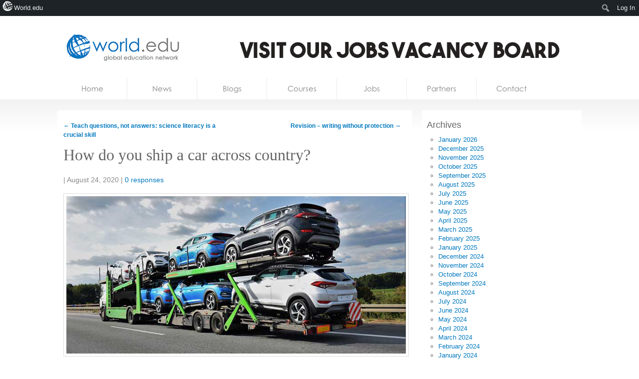

--- FILE ---
content_type: text/html; charset=utf-8
request_url: https://accounts.google.com/o/oauth2/postmessageRelay?parent=https%3A%2F%2Fworld.edu&jsh=m%3B%2F_%2Fscs%2Fabc-static%2F_%2Fjs%2Fk%3Dgapi.lb.en.2kN9-TZiXrM.O%2Fd%3D1%2Frs%3DAHpOoo_B4hu0FeWRuWHfxnZ3V0WubwN7Qw%2Fm%3D__features__
body_size: 160
content:
<!DOCTYPE html><html><head><title></title><meta http-equiv="content-type" content="text/html; charset=utf-8"><meta http-equiv="X-UA-Compatible" content="IE=edge"><meta name="viewport" content="width=device-width, initial-scale=1, minimum-scale=1, maximum-scale=1, user-scalable=0"><script src='https://ssl.gstatic.com/accounts/o/2580342461-postmessagerelay.js' nonce="wMn7MSmcz-7k27V1pWQpEw"></script></head><body><script type="text/javascript" src="https://apis.google.com/js/rpc:shindig_random.js?onload=init" nonce="wMn7MSmcz-7k27V1pWQpEw"></script></body></html>